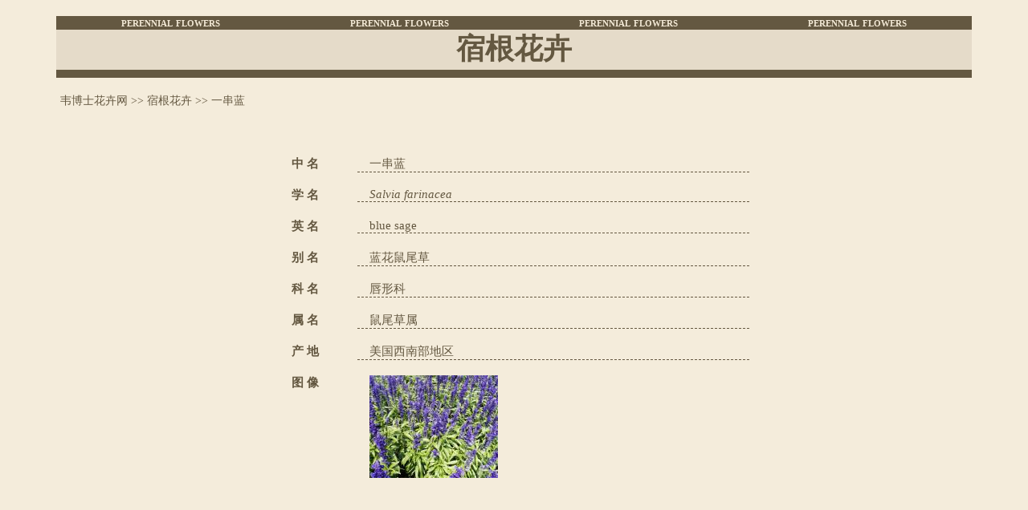

--- FILE ---
content_type: text/html; charset=UTF-8
request_url: https://www.weisanli.com/perennial/1524/salvia-farinacea
body_size: 2205
content:
<!DOCTYPE html>
<html lang="zh-CN">
  <head>
    <meta charset="UTF-8">
    <meta http-equiv="Content-Type" content="text/html; charset=utf-8" />
    <meta name="viewport" content="width=device-width, initial-scale=1">
    <meta name="csrf-param" content="_csrf">
<meta name="csrf-token" content="o-PHxRXASuiykhX5C1prvOMEfxMG5V7SWPWzFmWCMCnyoeqyfvUFsNXwSohoaSbkrEEnI3WHG5wNpuJdNcpxXg==">
    <title>一串蓝 - 宿根花卉 - 韦博士花卉网</title>
    <meta name="description" content="" />
    <meta name="keywords" content="一串蓝,blue sage,唇形科,鼠尾草属,宿根花卉,韦博士花卉网">
<link href="/assets/fd46ba99/css/bootstrap.css" rel="stylesheet">
<link href="/css/perennial.css" rel="stylesheet">  </head>
  <body>
        <div class="wrap">
      <div class="container">
        <table width="100%" height="auto" border="0" align="center" cellpadding="0" cellspacing="0">
          <tr>
            <td colspan="2"><table width="100%" border="0" align="center" cellpadding="0" cellspacing="0">
              <tr>
                <td width="190" bgcolor="#645841" class="topperennial"><div align="center">perennial flowers </div></td>
                <td width="190" bgcolor="#645841" class="topperennial"><div align="center"><span class="topbamboo">perennial  </span>flowers</div></td>
                <td width="190" bgcolor="#645841" class="topperennial"><div align="center"><span class="topbamboo">perennial  </span>flowers</div></td>
                <td width="190" bgcolor="#645841" class="topperennial"><div align="center"><span class="topbamboo">perennial  </span>flowers</div></td>
              </tr>
              <tr>
                <td height="50" colspan="4" bgcolor="#E5DBC9" class="climbing">
                  <div align="center" class="perennial">宿根花卉</div>
                </td>
              </tr>
              <tr>
                <td height="10" colspan="4" bgcolor="#645841"></td>
              </tr>
            </table></td>
          </tr>
        </table>
        <div class="row" style="margin-top:20px;">
  <ul class="breadcrumb"><a href="/">韦博士花卉网</a> >> <a href="/perennial">宿根花卉</a> >> <li class="active">一串蓝</li>
</ul></div>
<div class="row" style="margin-top:40px;">
  <div class="col-xs-0 col-sm-2 col-md-3"></div>
  <div class="col-xs-12 col-sm-8 col-md-6 detail">
    <div class="form-horizontal">
      <div class="form-group">
        <label class="col-xs-3 col-sm-2 col-md-2">中 名</label>
        <div class="col-xs-9 col-sm-10 col-md-10 value">
          一串蓝        </div>
      </div>
      <div class="form-group">
        <label class="col-xs-3 col-sm-2 col-md-2">学 名</label>
        <div class="col-xs-9 col-sm-10 col-md-10 value">
          <i>Salvia farinacea</i>  <i></i>         </div>
      </div>
      <div class="form-group">
        <label class="col-xs-3 col-sm-2 col-md-2">英 名</label>
        <div class="col-xs-9 col-sm-10 col-md-10 value">
          blue sage        </div>
      </div>
      <div class="form-group">
        <label class="col-xs-3 col-sm-2 col-md-2">别 名</label>
        <div class="col-xs-9 col-sm-10 col-md-10 value">
          蓝花鼠尾草        </div>
      </div>
      <div class="form-group">
        <label class="col-xs-3 col-sm-2 col-md-2">科 名</label>
        <div class="col-xs-9 col-sm-10 col-md-10 value">
          唇形科        </div>
      </div>
      <div class="form-group">
        <label class="col-xs-3 col-sm-2 col-md-2">属 名</label>
        <div class="col-xs-9 col-sm-10 col-md-10 value">
          鼠尾草属        </div>
      </div>
      <div class="form-group">
        <label class="col-xs-3 col-sm-2 col-md-2">产 地</label>
        <div class="col-xs-9 col-sm-10 col-md-10 value">
          美国西南部地区        </div>
      </div>
      <div class="form-group">
        <label class="col-xs-3 col-sm-2 col-md-2">图 像</label>
        <div class="col-xs-9 col-sm-10 col-md-10">
          <a href="https://www.weisanli.com/images/perennial/upfile/1213150497.jpg"><img src="https://www.weisanli.com/images/perennial/thumb/1213150497.jpg" border="0" alt="一串蓝"></a>
          <script async src="//pagead2.googlesyndication.com/pagead/js/adsbygoogle.js"></script>
          <!-- resp -->
          <ins class="adsbygoogle"
               style="display:block"
               data-ad-client="ca-pub-2172169367231167"
               data-ad-slot="4404344531"
               data-ad-format="auto"></ins>
          <script>
          (adsbygoogle = window.adsbygoogle || []).push({});
          </script>
        </div>
      </div>
      <div class="form-group">
        <label class="col-xs-3 col-sm-2 col-md-2">形 态</label>
        <div class="col-xs-9 col-sm-10 col-md-10 value">
          多年生草本。株高50～90厘米。叶对生，卵圆形至长披针形，先端渐尖，缘具锯齿。总状花序；小花轮生，有蓝、浅蓝、蓝紫等色，密被柔毛。花期5～7月。        </div>
      </div>
      <div class="form-group">
        <label class="col-xs-3 col-sm-2 col-md-2">应 用</label>
        <div class="col-xs-9 col-sm-10 col-md-10 value">
          布置花坛、花境，亦可盆栽，或作为切花使用。        </div>
      </div>
    </div>
  </div>
  <div class="col-xs-0 col-sm-2 col-md-3"></div>
</div>
<div class="row" style="margin-top:40px;">
  <div class="col-xs-offset-1 col-xs-10">
    <div style="text-align: center;">
      <script async src="//pagead2.googlesyndication.com/pagead/js/adsbygoogle.js"></script>
      <!-- link -->
      <ins class="adsbygoogle"
           style="display:block"
           data-ad-client="ca-pub-2172169367231167"
           data-ad-slot="7508928137"
           data-ad-format="link"></ins>
      <script>
      (adsbygoogle = window.adsbygoogle || []).push({});
      </script>
    </div>
    <div class="col-xs-6 col-sm-6 col-md-3 col-lg-3 item">
    <div class="value"><a href="https://www.weisanli.com/perennial/1543/syneilesis-aconitifolia"><img src="https://www.weisanli.com/images/perennial/thumb/1223023588.jpg" alt="兔儿伞" width="150" height="113"></a></div>
    <div class="title">兔儿伞</div>
  </div>
    <div class="col-xs-6 col-sm-6 col-md-3 col-lg-3 item">
    <div class="value"><a href="https://www.weisanli.com/perennial/1544/linum-perenne"><img src="https://www.weisanli.com/images/perennial/thumb/1223025759.jpg" alt="宿根亚麻" width="150" height="113"></a></div>
    <div class="title">宿根亚麻</div>
  </div>
    <div class="col-xs-6 col-sm-6 col-md-3 col-lg-3 item">
    <div class="value"><a href="https://www.weisanli.com/perennial/1545/geranium-sibiricum"><img src="https://www.weisanli.com/images/perennial/thumb/1223028336.jpg" alt="西伯利亚老鹳草" width="150" height="113"></a></div>
    <div class="title">西伯利亚老鹳草</div>
  </div>
    <div class="col-xs-6 col-sm-6 col-md-3 col-lg-3 item">
    <div class="value"><a href="https://www.weisanli.com/perennial/1546/gaura-lindheimeri"><img src="https://www.weisanli.com/images/perennial/thumb/1223030145.jpg" alt="山桃草" width="150" height="113"></a></div>
    <div class="title">山桃草</div>
  </div>
    </div>
</div>      </div>
    </div>
    <footer>
  <div class="container">
    <div class="menu">
      <ul>
        <li><a href="https://www.weisanli.com/introduction">本站介绍</a></li>
        <li><a href="https://www.weisanli.com/law">法律声明</a></li>
        <li><a href="https://www.weisanli.com/service">服务项目</a></li>
        <li><a href="https://www.weisanli.com/contribute">我要投稿</a></li>
        <li><a href="tencent://message/?uin=414055427&Site=在线洽谈&Menu=yes" target="blank">在线洽谈</a></li>
        <li><a href="https://www.weisanli.com/friendlink">友情链接</a></li>
        <!-- <li><a href="https://www.weisanli.com/webmap">网站地图</a></li> -->
        <li><a href="https://www.weisanli.com/contact">联系我们</a></li>
      </ul>
    </div>
    <div class="copyright">
      Copyright &copy; 2006-2025 <a href="/"><b>weisanli.com</b></a> All rights reserved
      <br/>
      版权所有：韦博士花卉网<br />
      中国·北京 | Beijing·China&nbsp; 技术支持：雨中疾风工作室
    </div>
  </div>
</footer>    <script src="/assets/a4f10d2d/jquery.js"></script>
<script src="/assets/2483e26f/yii.js"></script>  </body>
</html>


--- FILE ---
content_type: text/html; charset=utf-8
request_url: https://www.google.com/recaptcha/api2/aframe
body_size: 265
content:
<!DOCTYPE HTML><html><head><meta http-equiv="content-type" content="text/html; charset=UTF-8"></head><body><script nonce="nhen2RpPelSUi2Eb6zyp0Q">/** Anti-fraud and anti-abuse applications only. See google.com/recaptcha */ try{var clients={'sodar':'https://pagead2.googlesyndication.com/pagead/sodar?'};window.addEventListener("message",function(a){try{if(a.source===window.parent){var b=JSON.parse(a.data);var c=clients[b['id']];if(c){var d=document.createElement('img');d.src=c+b['params']+'&rc='+(localStorage.getItem("rc::a")?sessionStorage.getItem("rc::b"):"");window.document.body.appendChild(d);sessionStorage.setItem("rc::e",parseInt(sessionStorage.getItem("rc::e")||0)+1);localStorage.setItem("rc::h",'1768455159647');}}}catch(b){}});window.parent.postMessage("_grecaptcha_ready", "*");}catch(b){}</script></body></html>

--- FILE ---
content_type: text/css
request_url: https://www.weisanli.com/css/perennial.css
body_size: 678
content:
@charset "utf-8";
body { color: #645841; background: #F4ECDB; font: 14px "simsun"; margin: 20px 0px 10px; }
footer .container {margin-top: 30px; text-align: center;}
footer .container ul {list-style: none; padding: 0px;}
footer .container li {display: inline; padding: 5px 8px;}
a { font: 14px; color: #645841; }
a:link { text-decoration: none; color: #645841; }
a:hover { text-decoration: underline; }
a:visited { text-decoration: none; color: #645841; }

.breadcrumb { background-color: transparent; padding:0px; padding-left: 20px;}
.breadcrumb > .active {color: #645841;}

.item {text-align: center; margin-bottom: 10px;}
.item img {border-radius: 2px; border: dashed 1px #645841;}
.item .title, .item .title a {color: #645841; font-size: 18px; font-weight: bold; }
.item .title {}
.item .content {}
.detail {font-size: 15px;}
.detail label {}
.detail .value {border-bottom: 1px dashed #645841;}

.pagination a {font-size: 16px; font-weight: bold;}
.pagination > li > a, .pagination > li > span {color: #645841; padding: 6px 12px; background-color: #eae2d4; border: 1px solid #645841;}
.pagination > .active > a, .pagination > .active > span, .pagination > .active > a:hover, .pagination > .active > span:hover, .pagination > .active > a:focus, .pagination > .active > span:focus {background-color: #645841;   border-color: #645841;}
.pagination > li > a:hover, .pagination > li > span:hover, .pagination > li > a:focus, .pagination > li > span:focus {
    background-color: #645841;    border-color: #645841;    color: #fff;}
.pagination > .disabled > span, .pagination > .disabled > span:hover, .pagination > .disabled > span:focus, .pagination > .disabled > a, .pagination > .disabled > a:hover, .pagination > .disabled > a:focus {background-color: #eae2d4;border-color: #645841; padding: 6px 12px; color: #645841; font-size: 16px;}

.perennial { color: #645841; font-size: 36px; font-weight: bold; }
.topperennial { font: bold small-caps 15px  "Times New Roman", Times, serif; color: #F3E9D6; }
.lefttitle { color: #645841; font-size: 16px; font-weight: bold; }
.lefttop { font: bold 16px "Times New Roman"; color: #FBF7F0; }
.leftname { color: #FFFFFF; font-size: 14px; }
.topframe { border: 2px solid #F3E9D6; }
.headtitle { font: bold 26px; color: #ECF9E7; }
.littlehead { font: 12px; color: #000033; }
.rightword { font-size: 14px; color: #645841; font-weight: normal; }
.rightlatin { color: #645841; font-family: "Times New Roman"; font-size: 14px; font-weight: bold; }
.righttop { color: #F3E9D6; font-size: 15px; font-weight: bold; }
.wordframe { border: 1px solid #FAF6EE; font-family: "Times New Roman" }
.navipere { font-size: 12px; color: #645841; }

.leftfr { overflow: auto; height: 413px; font-size: 14px; scrollbar-face-color: #F4ECDB; scrollbar-arrow-color: #C1AA7D; }
.leftfr a:link { font-size: 14px; text-decoration: none; color: #FAF6EE; }
.leftfr a:hover { font-size: 14px; text-decoration: underline; }
.leftfr a:visited { font-size: 14px; text-decoration: none; color: #645841; }
.rightenglish { font-family: "Times New Roman", Times, serif; font-size: 14px; font-weight: bold; color: #645841; }
.righttopch { font-size: 15px; font-weight: bold; color: #E2E997; }
.post { font-size: 13px; color: #645841; }